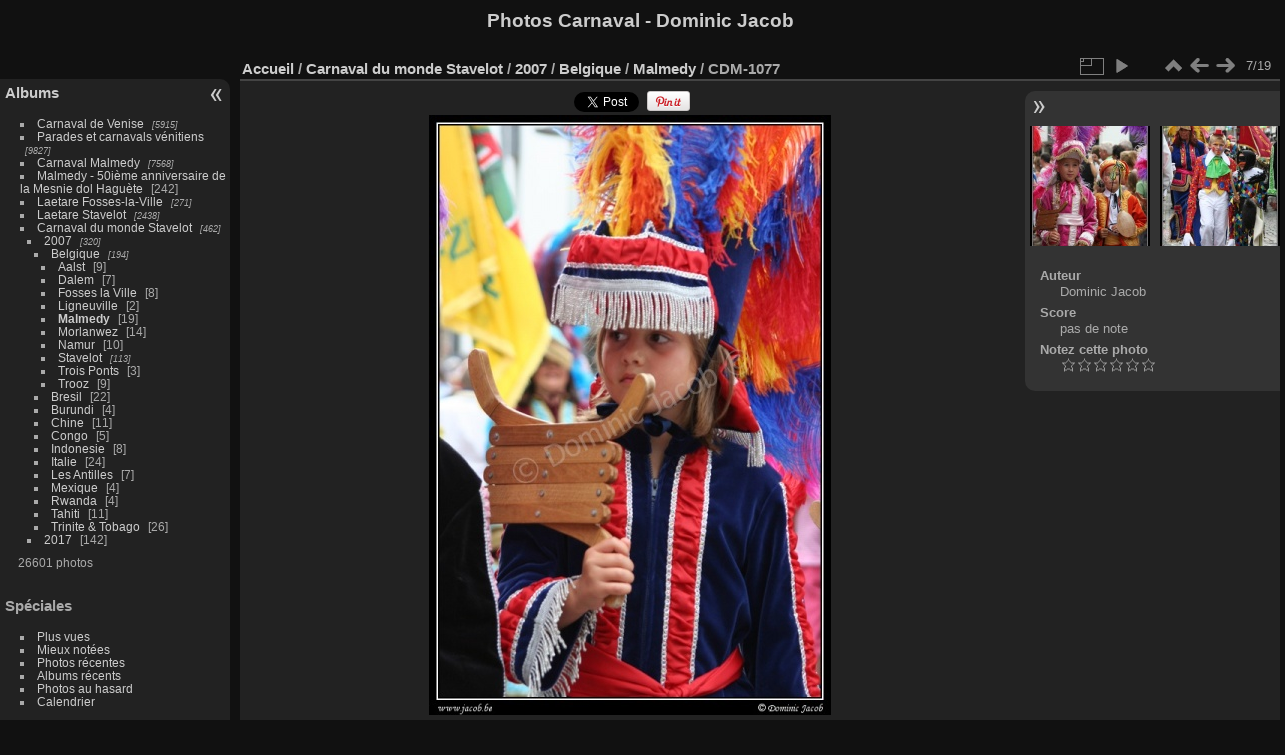

--- FILE ---
content_type: text/html; charset=utf-8
request_url: https://www.jacob.be/carnaval/picture.php?/13774/category/211
body_size: 5849
content:
<!DOCTYPE html>
<html lang="fr" dir="ltr">
<head>
<meta charset="utf-8">
<meta name="generator" content="Piwigo (aka PWG), see piwigo.org">

 
<meta name="author" content="Dominic Jacob">
<meta name="description" content="CDM-1077 - CDM-1077.jpg">

<title>CDM-1077 | Photos Carnaval - Dominic Jacob</title>
<link rel="shortcut icon" type="image/x-icon" href="themes/default/icon/favicon.ico">

<link rel="start" title="Accueil" href="/carnaval/" >
<link rel="search" title="Recherche" href="search.php" >

<link rel="first" title="Première" href="picture.php?/13768/category/211" ><link rel="prev" title="Précédente" href="picture.php?/13773/category/211" ><link rel="next" title="Suivante" href="picture.php?/13775/category/211" ><link rel="last" title="Dernière" href="picture.php?/13786/category/211" ><link rel="up" title="Miniatures" href="index.php?/category/211" >
<link rel="canonical" href="picture.php?/13774">

 
	<!--[if lt IE 7]>
		<link rel="stylesheet" type="text/css" href="themes/default/fix-ie5-ie6.css">
	<![endif]-->
	<!--[if IE 7]>
		<link rel="stylesheet" type="text/css" href="themes/default/fix-ie7.css">
	<![endif]-->
	

	<!--[if lt IE 8]>
		<link rel="stylesheet" type="text/css" href="themes/elegant/fix-ie7.css">
	<![endif]-->


<!-- BEGIN get_combined -->
<link rel="stylesheet" type="text/css" href="_data/combined/qew1d.css">


<!-- END get_combined -->

<!--[if lt IE 7]>
<script type="text/javascript" src="themes/default/js/pngfix.js"></script>
<![endif]-->

</head>

<body id="thePicturePage" class="section-categories category-211 image-13774 "  data-infos='{"section":"categories","category_id":"211","image_id":"13774"}'>

<div id="the_page">


<div id="theHeader"><h1>Photos Carnaval - Dominic Jacob</h1></div>


<div id="menubar">
	<dl id="mbCategories">
<dt>
	<a href="/carnaval/?filter=start-recent-30" class="pwg-state-default pwg-button menubarFilter" title="n'afficher que les photos publiées récemment" rel="nofollow"><span class="pwg-icon pwg-icon-filter"> </span></a>
	<a href="index.php?/categories">Albums</a>
</dt>
<dd>
  <ul>
    <li >
      <a href="index.php?/category/292"  title="5915 photos dans 27 sous-albums">Carnaval de Venise</a>
      <span class="menuInfoCatByChild badge" title="5915 photos dans 27 sous-albums">5915</span>
      </li>
    
    <li >
      <a href="index.php?/category/2"  title="9827 photos dans 77 sous-albums">Parades et carnavals vénitiens</a>
      <span class="menuInfoCatByChild badge" title="9827 photos dans 77 sous-albums">9827</span>
      </li>
    
    <li >
      <a href="index.php?/category/1"  title="7568 photos dans 45 sous-albums">Carnaval Malmedy</a>
      <span class="menuInfoCatByChild badge" title="7568 photos dans 45 sous-albums">7568</span>
      </li>
    
    <li >
      <a href="index.php?/category/300"  title="242 photos dans cet album">Malmedy - 50ième anniversaire de la Mesnie dol Haguète</a>
      <span class="menuInfoCat badge" title="242 photos dans cet album">242</span>
      </li>
    
    <li >
      <a href="index.php?/category/268"  title="271 photos dans 1 sous-album">Laetare Fosses-la-Ville</a>
      <span class="menuInfoCatByChild badge" title="271 photos dans 1 sous-album">271</span>
      </li>
    
    <li >
      <a href="index.php?/category/3"  title="2438 photos dans 17 sous-albums">Laetare Stavelot</a>
      <span class="menuInfoCatByChild badge" title="2438 photos dans 17 sous-albums">2438</span>
      </li>
    
    <li >
      <a href="index.php?/category/4"  title="462 photos dans 35 sous-albums">Carnaval du monde Stavelot</a>
      <span class="menuInfoCatByChild badge" title="462 photos dans 35 sous-albums">462</span>
    <ul>
    <li >
      <a href="index.php?/category/310"  title="320 photos dans 33 sous-albums">2007</a>
      <span class="menuInfoCatByChild badge" title="320 photos dans 33 sous-albums">320</span>
    <ul>
    <li >
      <a href="index.php?/category/205" rel="up" title="194 photos dans 21 sous-albums">Belgique</a>
      <span class="menuInfoCatByChild badge" title="194 photos dans 21 sous-albums">194</span>
    <ul>
    <li >
      <a href="index.php?/category/215"  title="9 photos dans cet album">Aalst</a>
      <span class="menuInfoCat badge" title="9 photos dans cet album">9</span>
      </li>
    
    <li >
      <a href="index.php?/category/214"  title="7 photos dans cet album">Dalem</a>
      <span class="menuInfoCat badge" title="7 photos dans cet album">7</span>
      </li>
    
    <li >
      <a href="index.php?/category/213"  title="8 photos dans cet album">Fosses la Ville</a>
      <span class="menuInfoCat badge" title="8 photos dans cet album">8</span>
      </li>
    
    <li >
      <a href="index.php?/category/212"  title="2 photos dans cet album">Ligneuville</a>
      <span class="menuInfoCat badge" title="2 photos dans cet album">2</span>
      </li>
    
    <li class="selected">
      <a href="index.php?/category/211"  title="19 photos dans cet album">Malmedy</a>
      <span class="menuInfoCat badge" title="19 photos dans cet album">19</span>
      </li>
    
    <li >
      <a href="index.php?/category/210"  title="14 photos dans cet album">Morlanwez</a>
      <span class="menuInfoCat badge" title="14 photos dans cet album">14</span>
      </li>
    
    <li >
      <a href="index.php?/category/209"  title="10 photos dans cet album">Namur</a>
      <span class="menuInfoCat badge" title="10 photos dans cet album">10</span>
      </li>
    
    <li >
      <a href="index.php?/category/206"  title="113 photos dans 11 sous-albums">Stavelot</a>
      <span class="menuInfoCatByChild badge" title="113 photos dans 11 sous-albums">113</span>
      </li>
    
    <li >
      <a href="index.php?/category/208"  title="3 photos dans cet album">Trois Ponts</a>
      <span class="menuInfoCat badge" title="3 photos dans cet album">3</span>
      </li>
    
    <li >
      <a href="index.php?/category/207"  title="9 photos dans cet album">Trooz</a>
      <span class="menuInfoCat badge" title="9 photos dans cet album">9</span>
      </li>
    </ul></li>
    <li >
      <a href="index.php?/category/204"  title="22 photos dans cet album">Bresil</a>
      <span class="menuInfoCat badge" title="22 photos dans cet album">22</span>
      </li>
    
    <li >
      <a href="index.php?/category/203"  title="4 photos dans cet album">Burundi</a>
      <span class="menuInfoCat badge" title="4 photos dans cet album">4</span>
      </li>
    
    <li >
      <a href="index.php?/category/202"  title="11 photos dans cet album">Chine</a>
      <span class="menuInfoCat badge" title="11 photos dans cet album">11</span>
      </li>
    
    <li >
      <a href="index.php?/category/201"  title="5 photos dans cet album">Congo</a>
      <span class="menuInfoCat badge" title="5 photos dans cet album">5</span>
      </li>
    
    <li >
      <a href="index.php?/category/200"  title="8 photos dans cet album">Indonesie</a>
      <span class="menuInfoCat badge" title="8 photos dans cet album">8</span>
      </li>
    
    <li >
      <a href="index.php?/category/199"  title="24 photos dans cet album">Italie</a>
      <span class="menuInfoCat badge" title="24 photos dans cet album">24</span>
      </li>
    
    <li >
      <a href="index.php?/category/198"  title="7 photos dans cet album">Les Antilles</a>
      <span class="menuInfoCat badge" title="7 photos dans cet album">7</span>
      </li>
    
    <li >
      <a href="index.php?/category/197"  title="4 photos dans cet album">Mexique</a>
      <span class="menuInfoCat badge" title="4 photos dans cet album">4</span>
      </li>
    
    <li >
      <a href="index.php?/category/196"  title="4 photos dans cet album">Rwanda</a>
      <span class="menuInfoCat badge" title="4 photos dans cet album">4</span>
      </li>
    
    <li >
      <a href="index.php?/category/195"  title="11 photos dans cet album">Tahiti</a>
      <span class="menuInfoCat badge" title="11 photos dans cet album">11</span>
      </li>
    
    <li >
      <a href="index.php?/category/194"  title="26 photos dans cet album">Trinite & Tobago</a>
      <span class="menuInfoCat badge" title="26 photos dans cet album">26</span>
      </li>
    </ul></li>
    <li >
      <a href="index.php?/category/311"  title="142 photos dans cet album">2017</a>
      <span class="menuInfoCat badge" title="142 photos dans cet album">142</span>
  </li></ul></li></ul>

	<p class="totalImages">26601 photos</p>
</dd>
	</dl>
	<dl id="mbSpecials">
<dt>Spéciales</dt>
<dd>
	<ul><li><a href="index.php?/most_visited" title="afficher les photos les plus vues">Plus vues</a></li><li><a href="index.php?/best_rated" title="afficher les photos les mieux notées">Mieux notées</a></li><li><a href="index.php?/recent_pics" title="afficher les photos les plus récentes">Photos récentes</a></li><li><a href="index.php?/recent_cats" title="afficher les albums récemment mis à jour ou créés">Albums récents</a></li><li><a href="random.php" title="afficher un ensemble de photos prises au hasard" rel="nofollow">Photos au hasard</a></li><li><a href="index.php?/created-monthly-calendar" title="affichage année par année, mois par mois, jour par jour" rel="nofollow">Calendrier</a></li></ul>
</dd>
	</dl>
	<dl id="mbMenu">
<dt>Menu</dt>
<dd>
	<form action="qsearch.php" method="get" id="quicksearch" onsubmit="return this.q.value!='' && this.q.value!=qsearch_prompt;">
		<p style="margin:0;padding:0">
			<input type="text" name="q" id="qsearchInput" onfocus="if (value==qsearch_prompt) value='';" onblur="if (value=='') value=qsearch_prompt;" style="width:90%">
		</p>
	</form>
	<script type="text/javascript">var qsearch_prompt="Recherche rapide";document.getElementById('qsearchInput').value=qsearch_prompt;</script>
	<ul><li><a href="tags.php" title="Voir les tags disponibles">Tags</a> (0)</li><li><a href="search.php" title="recherche" rel="search">Recherche</a></li><li><a href="comments.php" title="Voir les derniers commentaires utilisateurs">Commentaires</a> (141)</li><li><a href="about.php" title="À propos de Piwigo">À propos</a></li><li><a href="notification.php" title="flux RSS" rel="nofollow">Notifications RSS</a></li></ul>
</dd>
	</dl>
	<dl id="mbIdentification">
<dt>Identification</dt>
<dd>
<ul><li><a href="register.php" title="Créer un nouveau compte" rel="nofollow">S'enregistrer</a></li><li><a href="identification.php" rel="nofollow">Connexion</a></li></ul>
<form method="post" action="identification.php" id="quickconnect"><fieldset><legend>Connexion rapide</legend><div><label for="username">Nom d'utilisateur</label><br><input type="text" name="username" id="username" value="" style="width:99%"></div><div><label for="password">Mot de passe</label><br><input type="password" name="password" id="password" style="width:99%"></div><div><label for="remember_me"><input type="checkbox" name="remember_me" id="remember_me" value="1"> Connexion auto</label></div><div><input type="hidden" name="redirect" value="%2Fcarnaval%2Fpicture.php%3F%2F13774%2Fcategory%2F211"><input type="submit" name="login" value="Valider"><span class="categoryActions"><a href="register.php" title="Créer un nouveau compte" class="pwg-state-default pwg-button" rel="nofollow"><span class="pwg-icon pwg-icon-register"> </span></a><a href="password.php" title="Mot de passe oublié ?" class="pwg-state-default pwg-button"><span class="pwg-icon pwg-icon-lost-password"> </span></a></span></div></fieldset></form>
</dd>
	</dl>
</div><div id="menuSwitcher"></div>
<div id="content" class="contentWithMenu">



<div id="imageHeaderBar">
	<div class="browsePath">
		<a href="/carnaval/">Accueil</a> / <a href="index.php?/category/4">Carnaval du monde Stavelot</a> / <a href="index.php?/category/310">2007</a> / <a href="index.php?/category/205">Belgique</a> / <a href="index.php?/category/211">Malmedy</a><span class="browsePathSeparator"> / </span><h2>CDM-1077</h2>
	</div>
</div>

<div id="imageToolBar">
<div class="imageNumber">7/19</div>
<div class="navigationButtons">
<a href="index.php?/category/211" title="Miniatures" class="pwg-state-default pwg-button"><span class="pwg-icon pwg-icon-arrow-n"></span><span class="pwg-button-text">Miniatures</span></a><a href="picture.php?/13773/category/211" title="Précédente : CDM-1076" class="pwg-state-default pwg-button"><span class="pwg-icon pwg-icon-arrow-w"></span><span class="pwg-button-text">Précédente</span></a><a href="picture.php?/13775/category/211" title="Suivante : CDM-1079" class="pwg-state-default pwg-button pwg-button-icon-right"><span class="pwg-icon pwg-icon-arrow-e"></span><span class="pwg-button-text">Suivante</span></a></div>

<div class="actionButtons">
<a id="derivativeSwitchLink" title="Tailles de photo" class="pwg-state-default pwg-button" rel="nofollow"><span class="pwg-icon pwg-icon-sizes"></span><span class="pwg-button-text">Tailles de photo</span></a><div id="derivativeSwitchBox" class="switchBox"><div class="switchBoxTitle">Tailles de photo</div><span class="switchCheck" id="derivativeChecked2small" style="visibility:hidden">&#x2714; </span><a href="javascript:changeImgSrc('_data/i/galleries/CDM/A-Belgique/B-Malmedy/CDM-1077-2s.jpg','2small','2small')">XXS - minuscule<span class="derivativeSizeDetails"> (160 x 240)</span></a><br><span class="switchCheck" id="derivativeCheckedxsmall" style="visibility:hidden">&#x2714; </span><a href="javascript:changeImgSrc('_data/i/galleries/CDM/A-Belgique/B-Malmedy/CDM-1077-xs.jpg','xsmall','xsmall')">XS - très petit<span class="derivativeSizeDetails"> (217 x 324)</span></a><br><span class="switchCheck" id="derivativeCheckedsmall" style="visibility:hidden">&#x2714; </span><a href="javascript:changeImgSrc('_data/i/galleries/CDM/A-Belgique/B-Malmedy/CDM-1077-sm.jpg','small','small')">S - petit<span class="derivativeSizeDetails"> (289 x 432)</span></a><br><span class="switchCheck" id="derivativeCheckedmedium">&#x2714; </span><a href="javascript:changeImgSrc('_data/i/galleries/CDM/A-Belgique/B-Malmedy/CDM-1077-me.jpg','medium','medium')">M - moyen<span class="derivativeSizeDetails"> (402 x 600)</span></a><br><span class="switchCheck" id="derivativeCheckedlarge" style="visibility:hidden">&#x2714; </span><a href="javascript:changeImgSrc('_data/i/galleries/CDM/A-Belgique/B-Malmedy/CDM-1077-la.jpg','large','large')">L - grand<span class="derivativeSizeDetails"> (506 x 756)</span></a><br><span class="switchCheck" id="derivativeCheckedOriginal" style="visibility:hidden">&#x2714; </span><a href="javascript:changeImgSrc('./galleries/CDM/A-Belgique/B-Malmedy/CDM-1077.jpg','xlarge','Original')">Original<span class="derivativeSizeDetails"> (536 x 800)</span></a><br></div>
<a href="picture.php?/13774/category/211&amp;slideshow=" title="diaporama" class="pwg-state-default pwg-button" rel="nofollow"><span class="pwg-icon pwg-icon-slideshow"></span><span class="pwg-button-text">diaporama</span></a></div>
</div>
<div id="theImageAndInfos">
<div id="theImage"><div id="socialButtons"><script type="text/javascript">window.___gcfg = {lang: 'fr'};</script><div style="display:inline-block;" class="g-plusone" data-size="medium" data-annotation="bubble" data-href="https://www.jacob.be/carnaval/picture.php?/13774/category/211" data-recommendations="false"></div> <a title="Share on Twitter" href="https://twitter.com/share?url=https%3A%2F%2Fwww.jacob.be%2Fcarnaval%2Fpicture.php%3F%2F13774%2Fcategory%2F211&text=CDM-1077+%7C+Photos+Carnaval+-+Dominic+Jacob"data-url="https://www.jacob.be/carnaval/picture.php?/13774/category/211" data-lang="fr" data-via=""data-size="small" data-count="bubble" class="twitter-share-button" rel="nofollow"><img src="./plugins/SocialButtons/template/images/twitter_small.png" alt="Twitter"></a> <div class="fb-share-button" data-href="https://www.jacob.be/carnaval/picture.php?/13774/category/211" data-layout="button_count"></div>  <a title="Share on Pinterest" href="https://pinterest.com/pin/create/button/?url=https%3A%2F%2Fwww.jacob.be%2Fcarnaval%2Fpicture.php%3F%2F13774%2Fcategory%2F211&media=https%3A%2F%2Fwww.jacob.be%2Fcarnaval%2Fgalleries%2FCDM%2FA-Belgique%2FB-Malmedy%2FCDM-1077.jpg&description=CDM-1077+%28from+%3Ca+href%3D%22https%3A%2F%2Fwww.jacob.be%2Fcarnaval%2Fpicture.php%3F%2F13774%2Fcategory%2F211%22%3EPhotos+Carnaval+-+Dominic+Jacob%3C%2Fa%3E%29"class="pin-it-button" count-layout="horizontal" rel="nofollow"><img border="0" src="https://assets.pinterest.com/images/PinExt.png" title="Pin It"/></a> </div>

    <img class="file-ext-jpg path-ext-jpg" src="_data/i/galleries/CDM/A-Belgique/B-Malmedy/CDM-1077-me.jpg"width="402" height="600" alt="CDM-1077.jpg" id="theMainImage" usemap="#mapmedium" title="CDM-1077 - CDM-1077.jpg">


<map name="map2small"><area shape=rect coords="0,0,40,240" href="picture.php?/13773/category/211" title="Précédente : CDM-1076" alt="CDM-1076"><area shape=rect coords="40,0,119,60" href="index.php?/category/211" title="Miniatures" alt="Miniatures"><area shape=rect coords="120,0,160,240" href="picture.php?/13775/category/211" title="Suivante : CDM-1079" alt="CDM-1079"></map><map name="mapxsmall"><area shape=rect coords="0,0,54,324" href="picture.php?/13773/category/211" title="Précédente : CDM-1076" alt="CDM-1076"><area shape=rect coords="54,0,161,81" href="index.php?/category/211" title="Miniatures" alt="Miniatures"><area shape=rect coords="163,0,217,324" href="picture.php?/13775/category/211" title="Suivante : CDM-1079" alt="CDM-1079"></map><map name="mapsmall"><area shape=rect coords="0,0,72,432" href="picture.php?/13773/category/211" title="Précédente : CDM-1076" alt="CDM-1076"><area shape=rect coords="72,0,215,108" href="index.php?/category/211" title="Miniatures" alt="Miniatures"><area shape=rect coords="217,0,289,432" href="picture.php?/13775/category/211" title="Suivante : CDM-1079" alt="CDM-1079"></map><map name="mapmedium"><area shape=rect coords="0,0,100,600" href="picture.php?/13773/category/211" title="Précédente : CDM-1076" alt="CDM-1076"><area shape=rect coords="100,0,300,150" href="index.php?/category/211" title="Miniatures" alt="Miniatures"><area shape=rect coords="302,0,402,600" href="picture.php?/13775/category/211" title="Suivante : CDM-1079" alt="CDM-1079"></map><map name="maplarge"><area shape=rect coords="0,0,126,756" href="picture.php?/13773/category/211" title="Précédente : CDM-1076" alt="CDM-1076"><area shape=rect coords="126,0,377,189" href="index.php?/category/211" title="Miniatures" alt="Miniatures"><area shape=rect coords="380,0,506,756" href="picture.php?/13775/category/211" title="Suivante : CDM-1079" alt="CDM-1079"></map><map name="mapOriginal"><area shape=rect coords="0,0,134,800" href="picture.php?/13773/category/211" title="Précédente : CDM-1076" alt="CDM-1076"><area shape=rect coords="134,0,400,200" href="index.php?/category/211" title="Miniatures" alt="Miniatures"><area shape=rect coords="403,0,536,800" href="picture.php?/13775/category/211" title="Suivante : CDM-1079" alt="CDM-1079"></map>


</div><div id="infoSwitcher"></div><div id="imageInfos">
	<div class="navThumbs">
			<a class="navThumb" id="linkPrev" href="picture.php?/13773/category/211" title="Précédente : CDM-1076" rel="prev">
				<span class="thumbHover prevThumbHover"></span>
        <img class="" src="_data/i/galleries/CDM/A-Belgique/B-Malmedy/CDM-1076-sq.jpg" alt="CDM-1076">
			</a>
			<a class="navThumb" id="linkNext" href="picture.php?/13775/category/211" title="Suivante : CDM-1079" rel="next">
				<span class="thumbHover nextThumbHover"></span>
				<img class="" src="_data/i/galleries/CDM/A-Belgique/B-Malmedy/CDM-1079-sq.jpg" alt="CDM-1079">
			</a>
	</div>

<dl id="standard" class="imageInfoTable">
<div id="Author" class="imageInfo"><dt>Auteur</dt><dd>Dominic Jacob</dd></div><div id="Average" class="imageInfo"><dt>Score</dt><dd><span id="ratingScore">pas de note</span> <span id="ratingCount"></span></dd></div><div id="rating" class="imageInfo"><dt><span id="updateRate">Notez cette photo</span></dt><dd><form action="picture.php?/13774/category/211&amp;action=rate" method="post" id="rateForm" style="margin:0;"><div><input type="submit" name="rate" value="0" class="rateButton" title="0"><input type="submit" name="rate" value="1" class="rateButton" title="1"><input type="submit" name="rate" value="2" class="rateButton" title="2"><input type="submit" name="rate" value="3" class="rateButton" title="3"><input type="submit" name="rate" value="4" class="rateButton" title="4"><input type="submit" name="rate" value="5" class="rateButton" title="5">			</div>
			</form>
		</dd>
	</div>


</dl>

</div>
</div>

<div id="comments" class="commentContent"><div id="commentsSwitcher"></div>
	<h3>0 commentaire</h3>

	<div id="pictureComments">
		<div id="commentAdd">
			<h4>Ajouter un commentaire</h4>
			<form method="post" action="picture.php?/13774/category/211" id="addComment">
					<p><label for="author">Auteur (obligatoire) :</label></p>
					<p><input type="text" name="author" id="author" value=""></p>
					<p><label for="email">Adresse e-mail (obligatoire) :</label></p>
					<p><input type="text" name="email" id="email" value=""></p>
				<p><label for="contentid">Commentaire (obligatoire) :</label></p>
				<p><textarea name="content" id="contentid" rows="5" cols="50"></textarea></p>
				<p><input type="hidden" name="key" value="1768920797:3:a90fbc583c7c98b0ea3987fd714808e5">
					<input type="submit" value="Valider"></p>
			</form>
		</div>
		<div id="pictureCommentList">
			<ul class="commentsList">
</ul>

		</div>
		<div style="clear:both"></div>
	</div>

</div>

</div>
<div id="copyright">

  Propulsé par	<a href="https://fr.piwigo.org" class="Piwigo">Piwigo</a>
  
</div>
</div>
<!-- BEGIN get_combined -->
<script type="text/javascript" src="https://connect.facebook.net/fr_FR/sdk.js#xfbml=1&version=v12.0" nonce="7dWKrx1N""></script>
<script type="text/javascript" src="https://apis.google.com/js/plusone.js"></script>
<script type="text/javascript" src="https://assets.pinterest.com/js/pinit.js"></script>
<script type="text/javascript" src="https://platform.twitter.com/widgets.js"></script>
<script type="text/javascript" src="_data/combined/1ftnwvm.js"></script>
<script type="text/javascript">//<![CDATA[

var p_main_menu = "on", p_pict_descr = "on", p_pict_comment = "off";
jQuery('body').prepend('<div id="fb-root"></div>');
document.onkeydown = function(e){e=e||window.event;if (e.altKey) return true;var target=e.target||e.srcElement;if (target && target.type) return true;	var keyCode=e.keyCode||e.which, docElem=document.documentElement, url;switch(keyCode){case 63235: case 39: if (e.ctrlKey || docElem.scrollLeft==docElem.scrollWidth-docElem.clientWidth)url="picture.php?/13775/category/211"; break;case 63234: case 37: if (e.ctrlKey || docElem.scrollLeft==0)url="picture.php?/13773/category/211"; break;case 36: if (e.ctrlKey)url="picture.php?/13768/category/211"; break;case 35: if (e.ctrlKey)url="picture.php?/13786/category/211"; break;case 38: if (e.ctrlKey)url="index.php?/category/211"; break;}if (url) {window.location=url.replace("&amp;","&"); return false;}return true;}
function changeImgSrc(url,typeSave,typeMap)
{
	var theImg = document.getElementById("theMainImage");
	if (theImg)
	{
		theImg.removeAttribute("width");theImg.removeAttribute("height");
		theImg.src = url;
		theImg.useMap = "#map"+typeMap;
	}
	jQuery('#derivativeSwitchBox .switchCheck').css('visibility','hidden');
	jQuery('#derivativeChecked'+typeMap).css('visibility','visible');
	document.cookie = 'picture_deriv='+typeSave+';path=/carnaval/';
}
(window.SwitchBox=window.SwitchBox||[]).push("#derivativeSwitchLink", "#derivativeSwitchBox");
var _pwgRatingAutoQueue = _pwgRatingAutoQueue||[];_pwgRatingAutoQueue.push( {rootUrl: '', image_id: 13774,onSuccess : function(rating) {var e = document.getElementById("updateRate");if (e) e.innerHTML = "Mettre à jour votre note";e = document.getElementById("ratingScore");if (e) e.innerHTML = rating.score;e = document.getElementById("ratingCount");if (e) {if (rating.count == 1) {e.innerHTML = "(%d note)".replace( "%d", rating.count);} else {e.innerHTML = "(%d notes)".replace( "%d", rating.count);}}}} );
//]]></script>
<script type="text/javascript">
(function() {
var s,after = document.getElementsByTagName('script')[document.getElementsByTagName('script').length-1];
s=document.createElement('script'); s.type='text/javascript'; s.async=true; s.src='_data/combined/1s8wfur.js';
after = after.parentNode.insertBefore(s, after);
})();
</script>
<!-- END get_combined -->

</body>
</html>

--- FILE ---
content_type: text/html; charset=utf-8
request_url: https://accounts.google.com/o/oauth2/postmessageRelay?parent=https%3A%2F%2Fwww.jacob.be&jsh=m%3B%2F_%2Fscs%2Fabc-static%2F_%2Fjs%2Fk%3Dgapi.lb.en.OE6tiwO4KJo.O%2Fd%3D1%2Frs%3DAHpOoo_Itz6IAL6GO-n8kgAepm47TBsg1Q%2Fm%3D__features__
body_size: 160
content:
<!DOCTYPE html><html><head><title></title><meta http-equiv="content-type" content="text/html; charset=utf-8"><meta http-equiv="X-UA-Compatible" content="IE=edge"><meta name="viewport" content="width=device-width, initial-scale=1, minimum-scale=1, maximum-scale=1, user-scalable=0"><script src='https://ssl.gstatic.com/accounts/o/2580342461-postmessagerelay.js' nonce="ohICFvrEEtPzZu-CFcmA4A"></script></head><body><script type="text/javascript" src="https://apis.google.com/js/rpc:shindig_random.js?onload=init" nonce="ohICFvrEEtPzZu-CFcmA4A"></script></body></html>